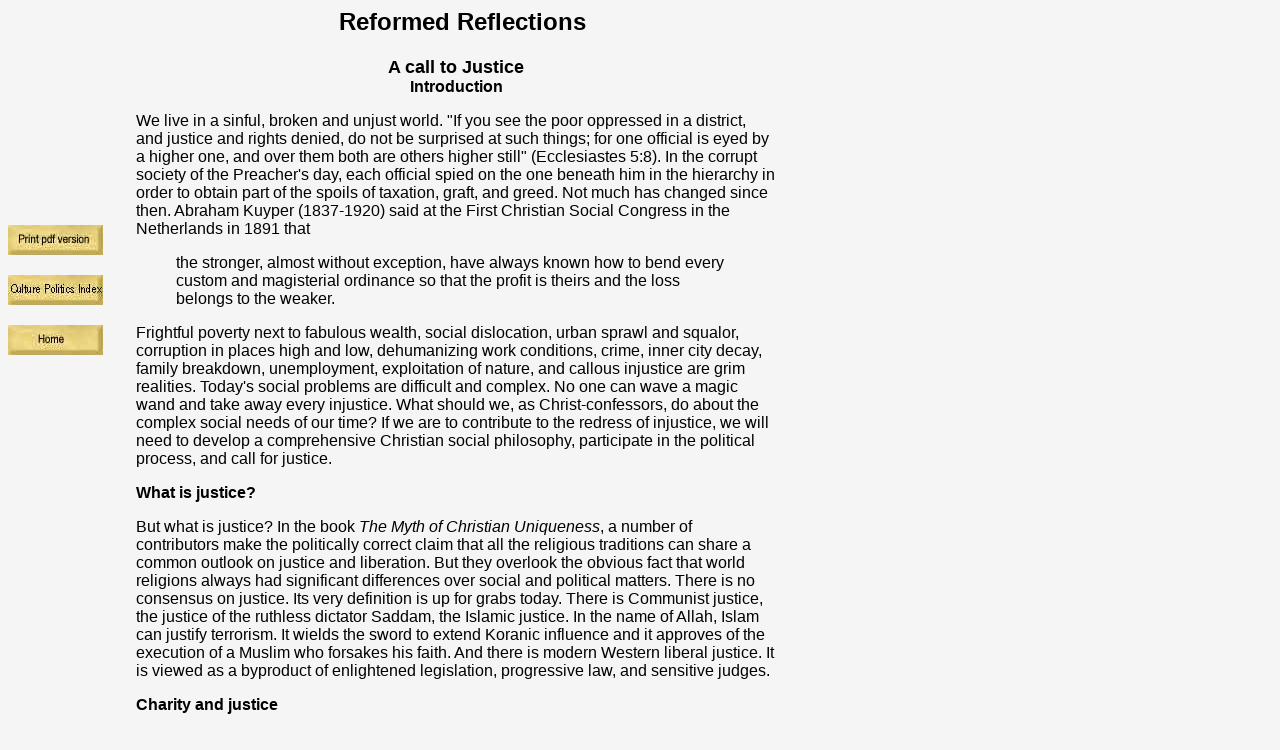

--- FILE ---
content_type: text/html
request_url: https://reformedreflections.org/cultural-political/call-to-justice.html
body_size: 7836
content:
<html>

	<head>
		<meta http-equiv="content-type" content="Today's social problems are difficult and complex. No one can wave a magic wand and take away every injustice. ">
		<meta name="generator" content="poverty, wealth, social dislocation, corruption, crime, decay, family breakdown, unemployment, exploitation, injustice, justice, liberation, compassionate, Luke 10:30-37, Equality, Ecclesiastes 5:8, Lamentations 3:59, Leviticus 25:8-55, Psalm 68:5-6, Isaiah 1:11-17-58:112, Jeremiah 22:12-16">
		<title> - Johan D.Tangelder</title>
		<style media="screen" type="text/css"><!--
h2   { color: black; font-style: normal; font-weight: bold; font-family: Arial, Courier, "MS Sans Serif" }
body   { font-family: Arial, Courier, "MS Sans Serif" }

--></style>
	</head>

	<body bgcolor="#f5f5f5">
		<table cool width="780" height="4131" usegridx usegridy showgridx showgridy gridx="16" gridy="16" border="0" cellpadding="0" cellspacing="0">
			<tr height="48">
				<td width="128" height="209" rowspan="2"></td>
				<td width="125" height="48"></td>
				<td width="403" height="48" align="left" xpos="253" content valign="top" csheight="48">
					<div align="center">
						<h1><font size="5">Reformed Reflections</font></h1>
					</div>
				</td>
				<td width="112" height="48"></td>
				<td width="11" height="4130" rowspan="5"></td>
				<td width="1" height="48"><spacer type="block" width="1" height="48"></td>
			</tr>
			<tr height="161">
				<td width="640" height="4082" colspan="3" rowspan="4" align="left" xpos="128" content valign="top" csheight="4082">
					<div align="center">
						<font size="4"><b>A call to Justice<br>
							</b></font><b>Introduction<br>
						</b></div>
					<p>We live in a sinful, broken and unjust world. &quot;If you see the poor oppressed in a district, and justice and rights denied, do not be surprised at such things; for one official is eyed by a higher one, and over them both are others higher still&quot; (Ecclesiastes 5:8). In the corrupt society of the Preacher's day, each official spied on the one beneath him in the hierarchy in order to obtain part of the spoils of taxation, graft, and greed. Not much has changed since then. Abraham Kuyper (1837-1920) said at the First Christian Social Congress in the Netherlands in 1891 that <br>
					</p>
					<blockquote>
						<p>the stronger, almost without exception, have always known how to bend every custom and magisterial ordinance so that the profit is theirs and the loss belongs to the weaker.<br>
						</p>
					</blockquote>
					<p>Frightful poverty next to fabulous wealth, social dislocation, urban sprawl and squalor, corruption in places high and low, dehumanizing work conditions, crime, inner city decay, family breakdown, unemployment, exploitation of nature, and callous injustice are grim realities. Today's social problems are difficult and complex. No one can wave a magic wand and take away every injustice. What should we, as Christ-confessors, do about the complex social needs of our time? If we are to contribute to the redress of injustice, we will need to develop a comprehensive Christian social philosophy, participate in the political process, and call for justice.<br>
					</p>
					<p><b>What is justice?</b><br>
					</p>
					<p>But what is justice? In the book <i>The Myth of Christian Uniqueness</i>, a number of contributors make the politically correct claim that all the religious traditions can share a common outlook on justice and liberation. But they overlook the obvious fact that world religions always had significant differences over social and political matters. There is no consensus on justice. Its very definition is up for grabs today. There is Communist justice, the justice of the ruthless dictator Saddam, the Islamic justice. In the name of Allah, Islam can justify terrorism. It wields the sword to extend Koranic influence and it approves of the execution of a Muslim who forsakes his faith. And there is modern Western liberal justice. It is viewed as a byproduct of enlightened legislation, progressive law, and sensitive judges.<br>
					</p>
					<p><b>Charity and justice</b><br>
					</p>
					<p>In some Christian circles, the term &quot;justice&quot; has become identical to charity. The selfless act of charity practiced by the Good Samaritan, personal involvement and compassionate private care (Luke 10:30-37), is stated as a classical example of what should be done for those in need. Of course, Christians should be good Samaritans for needy strangers. And the church should have a ministry of charity so that no man or woman within the fellowship of believers should suffer want or go without necessary apparel. From the very beginning to the present, the history of the church records a continuing care for the poor, sick and homeless. John Calvin, more than perhaps any of the other Reformers, organized benevolence by making diaconal service to the poor a central office in the church and the city of Geneva. But charitable giving without raising ultimate questions about the causes of social maladjustment doesn't redress injustice. Poverty has many causes. Some are poor because of their lifestyle. Others are poor due to circumstances beyond their control. The globalization of the economy and the downsizing of personnel by many companies have led many hard-working people to the brink of poverty. In Third World countries, multitudes never have a chance to get ahead due to corrupt governments, exploitation or civil strife.<br>
					</p>
					<p><b>Love and justice<br>
						</b></p>
					<p>Reinhold Niebuhr (1892-1971) and many other theologians usually associate justice with love. They assert that justice is a function or political application of the law of love. They also claim that love is the fulfillment of justice. But justice cannot be defined in terms of love. Those who depend upon the state for justice must first ignore then the fact that it is not an agency of Christian love. As Professor William K. Frankena noted: <br>
					</p>
					<blockquote>
						<p>Societies can be loving, efficient, prosperous, or good, as well as just, but they may well be just without notably benevolent, efficient, prosperous or good.<br>
						</p>
					</blockquote>
					<p>Love is not the same as justice. But for Christians self-giving love for the oppressed is what motivates them to seek justice. This explains why they have penetrated the social conscience more widely and globally than those outside the Christian faith.<br>
					</p>
					<p><b>Greeks and justice</b><br>
					</p>
					<p>Greek philosophers were concerned about justice. They understood it in terms of the relationship between citizens and state. In their view, justice originates in man and not in God. Protagoras (490410 BC) put the idea of justice into a humanistic framework in his famous statement that &quot;man is the measure of all things.&quot; Plato (428-348 BC) viewed justice as a proper harmony within the individual and within the state. Injustice is a refusal to give another his due. Justice is the only way to achieve the ideal state on earth. Aristotle (384-322 BC) believed that man was a political and social animal, who &quot;alone has any sense... of just and unjust.&quot; He distinguishes between two kinds of justice; general justice (a &quot;good&quot; disposition), and special justice - giving each one his just due. Justice &quot;is a virtue which assigns to each man his due in conformity with the law,&quot; writes Aristotle, while injustice is a vice whereby man &quot;claims what belongs to others, in opposition to the law.&quot;<br>
					</p>
					<p>Dr. Ian Hunter points out that Canadians envisage justice in the same manner as the ancient Greeks. They too see justice as a product of proper social organization, as man-made, the end result of social engineering. Hunter comments: <br>
					</p>
					<blockquote>
						<p>Canadians believe that justice is produced by a wise melding of the legislative, executive, and judicial functions, not the product of a broken and contrite heart.<br>
						</p>
					</blockquote>
					<p><b>Equality and justice<br>
						</b></p>
					<p>Defenders of the welfare state hold that society must be governed by the principle of equality. A fair and equal treatment for all is the foundation of a just society. But violation of this ideal of equality does not necessarily entail inequality of treatment. As Frankena points out, &quot;If a ruler were to boil his subjects in oil, jumping in afterward himself, it would be an injustice, but there would be no inequality of treatment.&quot;<br>
					</p>
					<p>The apostle Paul says, &quot;Masters, give unto your servants that which is just and equal&quot; (Colossians 4:1 KJV). This is the core meaning of social justice. But to treat each equally is not to treat each exactly alike. The government which require of each of its citizens the same amount of taxes is not just and fair. Our society's obsession with equality and fairness for all tends to manifest itself only when there is a danger of someone else getting more than we think he or she deserves.<br>
					</p>
					<p>All people are to be treated as equals simply because they are created in the image of God. This justifies not only the equal treatment of citizens, but also a real concern for their well-being. Therefore, respect must be shown for the differences in talents, abilities, religion, education, training and colour of skin.<br>
					</p>
					<p><b>Bible and justice</b><br>
					</p>
					<p>It is wrong to say that God's Word only calls for the salvation of our souls. The Bible also has a message for the way we ought to live in God's world. And the Bible doesn't only address personal sins, but also social sins. It views social injustice as a matter of apostasy from the living God. The injustice tolerated by the ancient Hebrews in their midst was therefore looked upon as compromising God's character as the God of Justice. God is angry when people suffer injustice. &quot;Because of the oppression of the weak and the groaning of the needy, I will now arise,&quot; says the Lord. &quot;I will protect them from those who malign them&quot; (Psalm 12:15). On numerous occasions the Old Testament mentions a judge (sometimes God Himself) vindicating the innocent and affording them their rights (Lamentations 3:59).<br>
					</p>
					<p>The jubilee laws prescribed that Israelite slaves be set free, the debts of all fellow Israelites be cancelled, and property returned to its original owners (Leviticus 25:8-55). The psalmists see God as the Father of the fatherless and the protector of widows (Psalm 68:5-6). They place their trust in the righteousness of God. Sooner or later, He will right all wrong. The book of Proverbs abounds with calls for justice. &quot;Evil men do not understand justice, but those who seek the Lord understand it fully&quot; (28:5). &quot;The righteous care about justice for the poor, but the wicked have no such concern ... Whoever is kind to the needy honours God ... Speak and judge fairly; defend the rights of the poor and needy&quot; (29:7; 14:31; 31:9).<br>
					</p>
					<p>When the prophets spoke, injustice had become woven into the very fabric of public life. The powerful and the wealthy exploited the poor. The prophets accuse Israel of the fundamental sins of idolatry and injustice, that is, of failure to trust in Yahweh alone and to practice justice. In the well-known and powerful passage from chapter 5, the prophet Amos makes a connection between justice and worship:</p>
					<blockquote>
						<p>I hate, I despise your religious feasts;<br>
							
							
							I cannot stand your assemblies.<br>
							
							
							Even though you bring me burnt offerings and grain offerings,<br>
							
							
							I will not accept them.<br>
							
							
							Though you bring choice fellowship offerings,<br>
							
							
							I will have no regard for them. Away with the noise of your songs!<br>
							
							
							I will not listen to the music of your harps.<br>
							
							
							But let justice roll on like a river,<br>
							
							
							righteousness like a never-failing stream!<br>
							
							
							(5:21-24; see also Isaiah 1:11-17;58:112; Jeremiah 22:12-16)<br>
						</p>
					</blockquote>
					<p>When the Lord desires righteousness and justice, He is calling for the establishment of principles and practices which conform to His Word and Law. Justice then is the fruit of righteousness, the correct moral practice in daily and social life. Ian Hunter notes that righteousness guarantees good government and, with it, justice. Thus Isaiah proclaims, &quot;A King shall reign in righteousness, and his rulers with justice&quot; (32:1).<br>
					</p>
					<p>One's view of God's redemptive work in the Old Testament influences one's view of social justice. Many evangelical Christians refrain from sustained political participation in the realm of justice and law. Their understanding of salvation is too other worldly and individualistic in contrast to the strong social and this-worldly Old Testament understanding of salvation.<br>
					</p>
					<p>The coming of Jesus, the Son of God Incarnate, to earth is of great relevance for our understanding of justice. Our Lord renounced His status of privilege and humbled Himself (Philippians 2:1-11). God became flesh and made His dwelling among us (John 1:14a). This very act demonstrates the dignity of man as God's image bearer. Man is not junk but special in God's sight. The gospel proclaimed was not a social and political program, but something that goes much deeper. He laid down the norm that should guide social behaviour. Our Lord came to fulfill the law but not to repeal it. God didn't change His perfect standard of justice. From the very outset of His ministry Jesus explained the intent of His mission: <br>
					</p>
					<p>The Spirit of the Lord is on me, because he has anointed me to preach good news to the poor. He has sent me to proclaim freedom for the prisoners and recovery of sight for the blind, to release the oppressed, to proclaim the year of Lord's favour (Luke 4:18.19)<br>
					</p>
					<p>In the Sermon on the Mount, Jesus taught that justice is an overall moral norm for Christian behaviour (Matthew 5:20; 6:1,33; see also Romans 6:13ff). Jesus is also our model for doing God's will in, this world. He showed through His life that the Biblical faith concerns itself not only with one's relationship to the heavenly Father, but also with the pains and hurts of this world. Jesus' ministry contradicts Karl Marx who understood religion as an &quot;opium of the people.&quot; The Peruvian evangelist, Samuel Escobar, reminds us that Jesus's presence among the poor was itself &quot;the presence of a poor Man among the poor.&quot; The apostle Peter, who had seen Jesus' ministry first hand, testified that &quot;he went about doing good&quot; (Acts 10:38). Escobar notes that Jesus' language and imagery were meant for poor people: clothes that need patching, small coins misplaced, a poverty-stricken widow. Our Lord invariably took sides against those who were powerful and corrupt and for the suffering and oppressed.<br>
					</p>
					<p><b>A practical application<br>
						</b></p>
					<p>God is the only true legislator. Earthly rulers and parliamentarians alike are accountable to Him. God oversees all human action; disobedience to Him is sinful. Christians who know God's revealed principles of justice are called upon to resist unjust human laws and try to answer the cry for justice by the downtrodden and exploited. They should be among the first to oppose blatant injustice that contradicts God's revealed will and be ready to promote and support constructive alternatives. It would be an affront to Biblical Christianity if concern for social justice would be expressed only by secular humanists. As Dr. Carl F. H. Henry remarked:<br>
					</p>
					<blockquote>
						<p>A sensitive Christian conscience may and should be one of the most potent forces for social justice, not only when law requires transgression of divine commandments, but also when law promotes or preserves what is unjust; the spirit of prophetic indignation and protest is the Christian's holy heritage.<br>
						</p>
					</blockquote>
					<p>Public duty to civil government by the Christians includes challenging legal injustice and promoting legal justice. The 19th century school struggle in Holland illustrates this principle. In his campaign for the liberty for Christian parents to send their children to a Christian school without a financial penalty, Abraham Kuyper argued that as a matter of justice in society the state should support privately controlled schools. The same argument is used by the Ontario Alliance of Christian Schools to get financial support for Christian schools. It is a matter of legal justice.<br>
					</p>
					<p>Coerced sterilization and arbitrary removal of children from parents are unacceptable as they directly violate Biblical principles of justice and understanding of the family. Abortion must be resisted as it destroys the rights and the life of the unborn. Scripture teaches plainly that no woman may do with her body as she pleases. Since her body is owned by God, she cannot do with it whatever she thinks is fit. Abortion is therefore a trespass against the property rights of God. Since Canada no longer has a law to protect the life of the unborn, Christians should to their utmost to persuade legislators to give them legal protection.<br>
					</p>
					<p>They should remind legislators of their responsibilities to God and their constituents. In the 1536 edition of the Institutes, Calvin points to the justice magistrates must enforce.<br>
					</p>
					<blockquote>
						<p>We see, therefore, that they are ordained protectors and vindicators of public innocence, modesty, decency, and tranquillity, and that their sole endeavour should be to provide for the common safety and peace to all. <br>
						</p>
					</blockquote>
					<p>Though the Bible persistently calls for justice in an unjust world, it does not envision a brave new world ushered in through human effort. Divisions and sufferings will continue to be an integral part of human existence. Man will never achieve a perfect harmonious society. How can he when he is prone by nature to hate God and his neighbour? (Lord's<br>
					</p>
					<p>Day 2, Q &amp; A 5) As Christians work for justice, they must keep their eyes focussed on the second coming of our Lord and the new heaven and earth. And as they wait for His return they should keep in mind the importance of justice. The apostle Paul exhorts the church in Philippi to think upon it. &quot;Finally brethren, whatsoever things are true, whatsoever things are honest, whatsoever things are just ... think on these things&quot; (Philippians 4:8 KJV).<br>
					</p>
					<p>Johan D. Tangelder<br>
						
						
						January, 1997<br>
					</p>
					<p></p>
				</td>
				<td width="1" height="161"><spacer type="block" width="1" height="161"></td>
			</tr>
			<tr height="47">
				<td width="128" height="47" valign="top" align="left" xpos="0"><a href="call-to-justice.pdf"><img src="../buttons/print.jpg" width="95" height="30" border="0"></a></td>
				<td width="1" height="47"><spacer type="block" width="1" height="47"></td>
			</tr>
			<tr height="48">
				<td width="128" height="48" valign="top" align="left" xpos="0"><a href="../pages/cultural-political-index.html"><img src="../buttons/culture-index.jpg" width="95" height="30" border="0"></a></td>
				<td width="1" height="48"><spacer type="block" width="1" height="48"></td>
			</tr>
			<tr height="3826">
				<td width="128" height="3826" valign="top" align="left" xpos="0"><a href="../index.html"><img src="../buttons/home.jpg" width="95" height="30" border="0"></a></td>
				<td width="1" height="3826"><spacer type="block" width="1" height="3826"></td>
			</tr>
			<tr height="1" cntrlrow>
				<td width="128" height="1"><spacer type="block" width="128" height="1"></td>
				<td width="125" height="1"><spacer type="block" width="125" height="1"></td>
				<td width="403" height="1"><spacer type="block" width="403" height="1"></td>
				<td width="112" height="1"><spacer type="block" width="112" height="1"></td>
				<td width="11" height="1"><spacer type="block" width="11" height="1"></td>
				<td width="1" height="1"></td>
			</tr>
		</table>
		<p></p>
	</body>

</html>